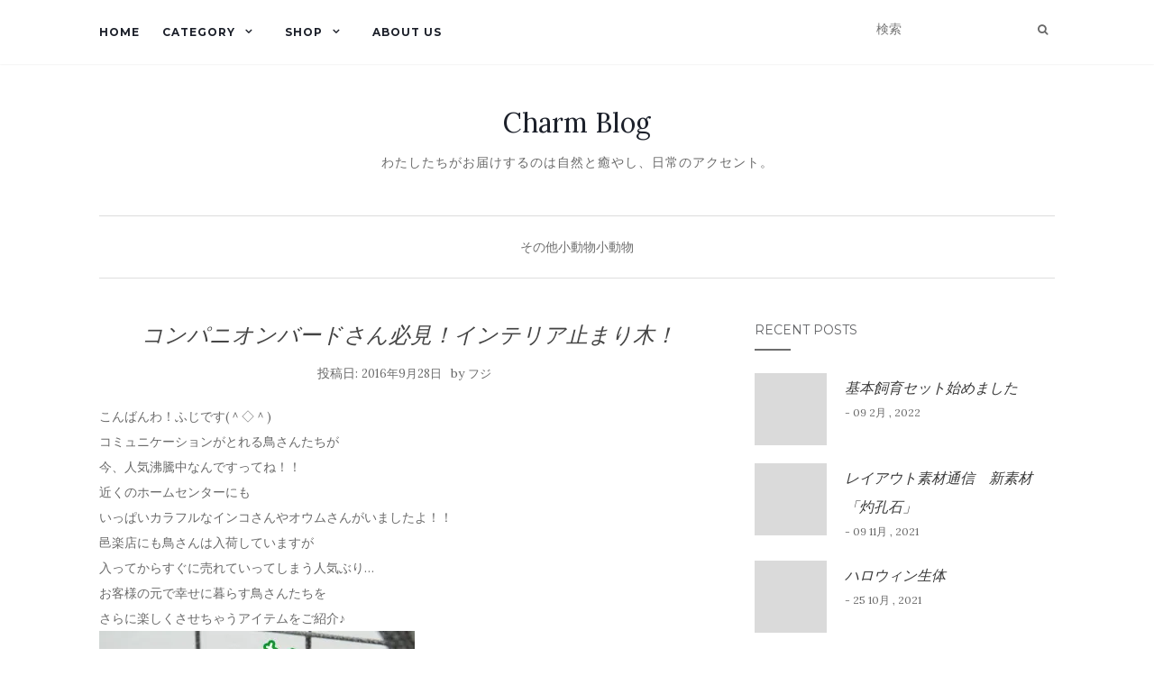

--- FILE ---
content_type: text/html; charset=UTF-8
request_url: https://blog.shopping-charm.jp/smallpet/442334890/
body_size: 14647
content:
<!doctype html> <!--[if !IE]><html class="no-js non-ie" lang="ja"> <![endif]--> <!--[if IE 7 ]><html class="no-js ie7" lang="ja"> <![endif]--> <!--[if IE 8 ]><html class="no-js ie8" lang="ja"> <![endif]--> <!--[if IE 9 ]><html class="no-js ie9" lang="ja"> <![endif]--> <!--[if gt IE 9]><!--><html class="no-js" lang="ja"> <!--<![endif]--><head><meta charset="UTF-8"><meta name="viewport" content="width=device-width, initial-scale=1"><link rel="profile" href="http://gmpg.org/xfn/11"><link rel="pingback" href="https://blog.shopping-charm.jp/xmlrpc.php"><link media="all" href="https://blog.shopping-charm.jp/wp-content/cache/autoptimize/css/autoptimize_d1b23fd0340d569ca8fc8e55608f19e8.css" rel="stylesheet" /><link media="screen" href="https://blog.shopping-charm.jp/wp-content/cache/autoptimize/css/autoptimize_881ff70c1790a936a24c316ae1eb6102.css" rel="stylesheet" /><title>コンパニオンバードさん必見！インテリア止まり木！ &#8211; Charm Blog</title><meta name='robots' content='max-image-preview:large' /><link rel='dns-prefetch' href='//webfonts.sakura.ne.jp' /><link rel='dns-prefetch' href='//secure.gravatar.com' /><link rel='dns-prefetch' href='//fonts.googleapis.com' /><link rel='dns-prefetch' href='//s.w.org' /><link rel='dns-prefetch' href='//v0.wordpress.com' /><link rel='dns-prefetch' href='//i0.wp.com' /><link rel="alternate" type="application/rss+xml" title="Charm Blog &raquo; フィード" href="https://blog.shopping-charm.jp/feed/" /><link rel="alternate" type="application/rss+xml" title="Charm Blog &raquo; コメントフィード" href="https://blog.shopping-charm.jp/comments/feed/" /> <script type="text/javascript">window._wpemojiSettings = {"baseUrl":"https:\/\/s.w.org\/images\/core\/emoji\/13.1.0\/72x72\/","ext":".png","svgUrl":"https:\/\/s.w.org\/images\/core\/emoji\/13.1.0\/svg\/","svgExt":".svg","source":{"concatemoji":"https:\/\/blog.shopping-charm.jp\/wp-includes\/js\/wp-emoji-release.min.js?ver=5.8.12"}};
			!function(e,a,t){var n,r,o,i=a.createElement("canvas"),p=i.getContext&&i.getContext("2d");function s(e,t){var a=String.fromCharCode;p.clearRect(0,0,i.width,i.height),p.fillText(a.apply(this,e),0,0);e=i.toDataURL();return p.clearRect(0,0,i.width,i.height),p.fillText(a.apply(this,t),0,0),e===i.toDataURL()}function c(e){var t=a.createElement("script");t.src=e,t.defer=t.type="text/javascript",a.getElementsByTagName("head")[0].appendChild(t)}for(o=Array("flag","emoji"),t.supports={everything:!0,everythingExceptFlag:!0},r=0;r<o.length;r++)t.supports[o[r]]=function(e){if(!p||!p.fillText)return!1;switch(p.textBaseline="top",p.font="600 32px Arial",e){case"flag":return s([127987,65039,8205,9895,65039],[127987,65039,8203,9895,65039])?!1:!s([55356,56826,55356,56819],[55356,56826,8203,55356,56819])&&!s([55356,57332,56128,56423,56128,56418,56128,56421,56128,56430,56128,56423,56128,56447],[55356,57332,8203,56128,56423,8203,56128,56418,8203,56128,56421,8203,56128,56430,8203,56128,56423,8203,56128,56447]);case"emoji":return!s([10084,65039,8205,55357,56613],[10084,65039,8203,55357,56613])}return!1}(o[r]),t.supports.everything=t.supports.everything&&t.supports[o[r]],"flag"!==o[r]&&(t.supports.everythingExceptFlag=t.supports.everythingExceptFlag&&t.supports[o[r]]);t.supports.everythingExceptFlag=t.supports.everythingExceptFlag&&!t.supports.flag,t.DOMReady=!1,t.readyCallback=function(){t.DOMReady=!0},t.supports.everything||(n=function(){t.readyCallback()},a.addEventListener?(a.addEventListener("DOMContentLoaded",n,!1),e.addEventListener("load",n,!1)):(e.attachEvent("onload",n),a.attachEvent("onreadystatechange",function(){"complete"===a.readyState&&t.readyCallback()})),(n=t.source||{}).concatemoji?c(n.concatemoji):n.wpemoji&&n.twemoji&&(c(n.twemoji),c(n.wpemoji)))}(window,document,window._wpemojiSettings);</script> <link rel='stylesheet' id='pz-linkcard-css'  href='https://blog.shopping-charm.jp/wp-content/cache/autoptimize/css/autoptimize_single_3a1e48151644b522dac6ac5dc4043b15.css?ver=2.4.4.4.4' type='text/css' media='all' /><link rel='stylesheet' id='activello-fonts-css'  href='//fonts.googleapis.com/css?family=Lora%3A400%2C400italic%2C700%2C700italic%7CMontserrat%3A400%2C700%7CMaven+Pro%3A400%2C700&#038;ver=5.8.12' type='text/css' media='all' /> <script type='text/javascript' id='jetpack_related-posts-js-extra'>/* <![CDATA[ */
var related_posts_js_options = {"post_heading":"h4"};
/* ]]> */</script> <script type='text/javascript' src='https://blog.shopping-charm.jp/wp-includes/js/jquery/jquery.min.js?ver=3.6.0' id='jquery-core-js'></script> <script type='text/javascript' src='//webfonts.sakura.ne.jp/js/sakurav3.js?fadein=0&#038;ver=3.1.0' id='typesquare_std-js'></script> <link rel="https://api.w.org/" href="https://blog.shopping-charm.jp/wp-json/" /><link rel="alternate" type="application/json" href="https://blog.shopping-charm.jp/wp-json/wp/v2/posts/50988" /><link rel="EditURI" type="application/rsd+xml" title="RSD" href="https://blog.shopping-charm.jp/xmlrpc.php?rsd" /><link rel="wlwmanifest" type="application/wlwmanifest+xml" href="https://blog.shopping-charm.jp/wp-includes/wlwmanifest.xml" /><meta name="generator" content="WordPress 5.8.12" /><link rel="canonical" href="https://blog.shopping-charm.jp/smallpet/442334890/" /><link rel='shortlink' href='https://wp.me/paaGh9-dgo' /><link rel="alternate" type="application/json+oembed" href="https://blog.shopping-charm.jp/wp-json/oembed/1.0/embed?url=https%3A%2F%2Fblog.shopping-charm.jp%2Fsmallpet%2F442334890%2F" /><link rel="alternate" type="text/xml+oembed" href="https://blog.shopping-charm.jp/wp-json/oembed/1.0/embed?url=https%3A%2F%2Fblog.shopping-charm.jp%2Fsmallpet%2F442334890%2F&#038;format=xml" /> <script>document.documentElement.classList.add(
					'jetpack-lazy-images-js-enabled'
				);</script> <!-- Jetpack Open Graph Tags --><meta property="og:type" content="article" /><meta property="og:title" content="コンパニオンバードさん必見！インテリア止まり木！" /><meta property="og:url" content="https://blog.shopping-charm.jp/smallpet/442334890/" /><meta property="og:description" content="こんばんわ！ふじです(＾◇＾) コミュニケーションがとれる鳥さんたちが 今、人気沸騰中なんですってね！！ 近く&hellip;" /><meta property="article:published_time" content="2016-09-28T12:56:16+00:00" /><meta property="article:modified_time" content="2018-11-02T00:28:51+00:00" /><meta property="og:site_name" content="Charm Blog" /><meta property="og:image" content="https://blog.shopping-charm.jp/wp-content/uploads/old/minimal/IMG_0396-thumbnail2.jpg" /><meta property="og:image:width" content="350" /><meta property="og:image:height" content="350" /><meta property="og:image:alt" content="IMG_0396.jpg" /><meta property="og:locale" content="ja_JP" /> <!-- End Jetpack Open Graph Tags --><meta name="twitter:partner" content="tfwp"><link rel="icon" href="https://i0.wp.com/blog.shopping-charm.jp/wp-content/uploads/2018/07/cropped-logo.jpg?fit=32%2C32&#038;ssl=1" sizes="32x32" /><link rel="icon" href="https://i0.wp.com/blog.shopping-charm.jp/wp-content/uploads/2018/07/cropped-logo.jpg?fit=192%2C192&#038;ssl=1" sizes="192x192" /><link rel="apple-touch-icon" href="https://i0.wp.com/blog.shopping-charm.jp/wp-content/uploads/2018/07/cropped-logo.jpg?fit=180%2C180&#038;ssl=1" /><meta name="msapplication-TileImage" content="https://i0.wp.com/blog.shopping-charm.jp/wp-content/uploads/2018/07/cropped-logo.jpg?fit=270%2C270&#038;ssl=1" /><meta name="twitter:card" content="summary"><meta name="twitter:title" content="コンパニオンバードさん必見！インテリア止まり木！"><meta name="twitter:description" content="こんばんわ！ふじです(＾◇＾) コミュニケーションがとれる鳥さんたちが 今、人気沸騰中なんですってね！！ 近くのホームセンターにも いっぱいカラフルなインコさんやオウムさんがいましたよ！！ 邑楽店にも鳥さんは入荷していま&hellip;"></head><body class="post-template-default single single-post postid-50988 single-format-standard group-blog has-sidebar-right"><div id="page" class="hfeed site"><header id="masthead" class="site-header" role="banner"><nav class="navbar navbar-default" role="navigation"><div class="container"><div class="row"><div class="site-navigation-inner col-sm-12"><div class="navbar-header"> <button type="button" class="btn navbar-toggle" data-toggle="collapse" data-target=".navbar-ex1-collapse"> <span class="sr-only">ナビゲーション切り替え</span> <span class="icon-bar"></span> <span class="icon-bar"></span> <span class="icon-bar"></span> </button></div><div class="collapse navbar-collapse navbar-ex1-collapse"><ul id="menu-main_menu" class="nav navbar-nav"><li id="menu-item-11" class="menu-item menu-item-type-custom menu-item-object-custom menu-item-home menu-item-11"><a title="Home" href="https://blog.shopping-charm.jp">Home</a></li><li id="menu-item-10549" class="menu-item menu-item-type-custom menu-item-object-custom menu-item-has-children menu-item-10549"><a title="Category" href="#">Category </a><span class="activello-dropdown"></span><ul role="menu" class=" dropdown-menu"><li id="menu-item-10565" class="menu-item menu-item-type-taxonomy menu-item-object-category menu-item-has-children menu-item-10565"><a title="犬" href="https://blog.shopping-charm.jp/category/dog/">犬 </a><span class="activello-dropdown"></span><ul role="menu" class=" dropdown-menu"><li id="menu-item-55731" class="menu-item menu-item-type-taxonomy menu-item-object-category menu-item-55731"><a title="ココアとマロンそしてミルク" href="https://blog.shopping-charm.jp/category/dog/cocoa-maron-milk/">ココアとマロンそしてミルク</a></li></ul></li><li id="menu-item-10566" class="menu-item menu-item-type-taxonomy menu-item-object-category menu-item-10566"><a title="猫" href="https://blog.shopping-charm.jp/category/cat/">猫</a></li><li id="menu-item-10550" class="menu-item menu-item-type-taxonomy menu-item-object-category menu-item-has-children menu-item-10550"><a title="アクアリウム" href="https://blog.shopping-charm.jp/category/aquarium/">アクアリウム </a><span class="activello-dropdown"></span><ul role="menu" class=" dropdown-menu"><li id="menu-item-10551" class="menu-item menu-item-type-taxonomy menu-item-object-category menu-item-10551"><a title="水草" href="https://blog.shopping-charm.jp/category/aquarium/waterplants/">水草</a></li><li id="menu-item-10553" class="menu-item menu-item-type-taxonomy menu-item-object-category menu-item-10553"><a title="熱帯魚" href="https://blog.shopping-charm.jp/category/aquarium/tropicalfish/">熱帯魚</a></li><li id="menu-item-49954" class="menu-item menu-item-type-taxonomy menu-item-object-category menu-item-49954"><a title="メダカ" href="https://blog.shopping-charm.jp/category/aquarium/medaka/">メダカ</a></li><li id="menu-item-10552" class="menu-item menu-item-type-taxonomy menu-item-object-category menu-item-10552"><a title="海水" href="https://blog.shopping-charm.jp/category/aquarium/sea/">海水</a></li><li id="menu-item-49956" class="menu-item menu-item-type-taxonomy menu-item-object-category menu-item-49956"><a title="金魚" href="https://blog.shopping-charm.jp/category/aquarium/kingyo/">金魚</a></li><li id="menu-item-49955" class="menu-item menu-item-type-taxonomy menu-item-object-category menu-item-49955"><a title="日淡" href="https://blog.shopping-charm.jp/category/aquarium/nittan/">日淡</a></li><li id="menu-item-22138" class="menu-item menu-item-type-taxonomy menu-item-object-category menu-item-22138"><a title="エビ" href="https://blog.shopping-charm.jp/category/aquarium/shrimp/">エビ</a></li></ul></li><li id="menu-item-10558" class="menu-item menu-item-type-taxonomy menu-item-object-category current-post-ancestor current-menu-parent current-post-parent menu-item-has-children menu-item-10558"><a title="小動物" href="https://blog.shopping-charm.jp/category/smallpet/">小動物 </a><span class="activello-dropdown"></span><ul role="menu" class=" dropdown-menu"><li id="menu-item-10559" class="menu-item menu-item-type-taxonomy menu-item-object-category menu-item-10559"><a title="うさぎ" href="https://blog.shopping-charm.jp/category/smallpet/rabbit/">うさぎ</a></li><li id="menu-item-10561" class="menu-item menu-item-type-taxonomy menu-item-object-category menu-item-10561"><a title="ハムスター" href="https://blog.shopping-charm.jp/category/smallpet/hamster/">ハムスター</a></li><li id="menu-item-55729" class="menu-item menu-item-type-taxonomy menu-item-object-category menu-item-55729"><a title="デグー" href="https://blog.shopping-charm.jp/category/smallpet/degu/">デグー</a></li><li id="menu-item-10562" class="menu-item menu-item-type-taxonomy menu-item-object-category menu-item-10562"><a title="ハリネズミ" href="https://blog.shopping-charm.jp/category/smallpet/hedgehog/">ハリネズミ</a></li><li id="menu-item-49957" class="menu-item menu-item-type-taxonomy menu-item-object-category menu-item-49957"><a title="とり" href="https://blog.shopping-charm.jp/category/smallpet/bird/">とり</a></li><li id="menu-item-10563" class="menu-item menu-item-type-taxonomy menu-item-object-category menu-item-10563"><a title="フェレット" href="https://blog.shopping-charm.jp/category/smallpet/ferret/">フェレット</a></li><li id="menu-item-10564" class="menu-item menu-item-type-taxonomy menu-item-object-category menu-item-10564"><a title="リス" href="https://blog.shopping-charm.jp/category/smallpet/squirrel/">リス</a></li><li id="menu-item-55730" class="menu-item menu-item-type-taxonomy menu-item-object-category menu-item-55730"><a title="モモンガ" href="https://blog.shopping-charm.jp/category/smallpet/momonga/">モモンガ</a></li><li id="menu-item-10560" class="menu-item menu-item-type-taxonomy menu-item-object-category current-post-ancestor current-menu-parent current-post-parent menu-item-10560"><a title="その他小動物" href="https://blog.shopping-charm.jp/category/smallpet/other-smallpet/">その他小動物</a></li></ul></li><li id="menu-item-10557" class="menu-item menu-item-type-taxonomy menu-item-object-category menu-item-10557"><a title="両生類・爬虫類" href="https://blog.shopping-charm.jp/category/reptiles/">両生類・爬虫類</a></li><li id="menu-item-88495" class="menu-item menu-item-type-custom menu-item-object-custom menu-item-88495"><a title="昆虫" href="http://insect.shopping-charm.jp/">昆虫</a></li><li id="menu-item-10554" class="menu-item menu-item-type-taxonomy menu-item-object-category menu-item-has-children menu-item-10554"><a title="ガーデニング" href="https://blog.shopping-charm.jp/category/gardening/">ガーデニング </a><span class="activello-dropdown"></span><ul role="menu" class=" dropdown-menu"><li id="menu-item-22137" class="menu-item menu-item-type-taxonomy menu-item-object-category menu-item-22137"><a title="ビオトープ" href="https://blog.shopping-charm.jp/category/gardening/biotope/">ビオトープ</a></li></ul></li><li id="menu-item-10567" class="menu-item menu-item-type-taxonomy menu-item-object-category menu-item-10567"><a title="館林店" href="https://blog.shopping-charm.jp/category/shop/">館林店</a></li><li id="menu-item-58093" class="menu-item menu-item-type-taxonomy menu-item-object-category menu-item-58093"><a title="インテリア" href="https://blog.shopping-charm.jp/category/interior/">インテリア</a></li><li id="menu-item-10555" class="menu-item menu-item-type-taxonomy menu-item-object-category menu-item-10555"><a title="その他" href="https://blog.shopping-charm.jp/category/other/">その他</a></li></ul></li><li id="menu-item-3617" class="menu-item menu-item-type-custom menu-item-object-custom menu-item-has-children menu-item-3617"><a title="Shop">Shop </a><span class="activello-dropdown"></span><ul role="menu" class=" dropdown-menu"><li id="menu-item-10539" class="menu-item menu-item-type-custom menu-item-object-custom menu-item-10539"><a title="本店" href="https://www.shopping-charm.jp/">本店</a></li><li id="menu-item-10538" class="menu-item menu-item-type-custom menu-item-object-custom menu-item-10538"><a title="館林店" href="https://www.charm.co.jp/shop/">館林店</a></li><li id="menu-item-10541" class="menu-item menu-item-type-custom menu-item-object-custom menu-item-10541"><a title="楽天支店" href="https://www.rakuten.ne.jp/gold/chanet/">楽天支店</a></li><li id="menu-item-10542" class="menu-item menu-item-type-custom menu-item-object-custom menu-item-10542"><a title="Yahoo!支店" href="https://shopping.geocities.jp/chanet/">Yahoo!支店</a></li><li id="menu-item-10543" class="menu-item menu-item-type-custom menu-item-object-custom menu-item-10543"><a title="ポンパレモール支店" href="https://store.ponparemall.com/pro/charm/">ポンパレモール支店</a></li><li id="menu-item-10545" class="menu-item menu-item-type-custom menu-item-object-custom menu-item-10545"><a title="Wowma!支店" href="https://plus.wowma.jp/user/38644463/plus/">Wowma!支店</a></li><li id="menu-item-10544" class="menu-item menu-item-type-custom menu-item-object-custom menu-item-10544"><a title="アマゾン支店" href="https://www.amazon.co.jp/s?marketplaceID=A1VC38T7YXB528&#038;redirect=true&#038;me=A1ARN9HHQGAM9Z&#038;merchant=A1ARN9HHQGAM9Z">アマゾン支店</a></li></ul></li><li id="menu-item-89514" class="menu-item menu-item-type-custom menu-item-object-custom menu-item-89514"><a title="About Us" href="https://www.shopping-charm.jp/info/company">About Us</a></li></ul></div><div class="nav-search"><form action="https://blog.shopping-charm.jp/" method="get"><input type="text" name="s" value="" placeholder="検索"><button type="submit" class="header-search-icon" name="submit" id="searchsubmit" value="検索"><i class="fa fa-search"></i></button></form></div></div></div></div></nav><!-- .site-navigation --><div class="container"><div id="logo"> <span class="site-name"> <a class="navbar-brand" href="https://blog.shopping-charm.jp/" title="Charm Blog" rel="home">Charm Blog</a> </span><!-- end of .site-name --><div class="tagline">わたしたちがお届けするのは自然と癒やし、日常のアクセント。</div></div><!-- end of #logo --><div id="line"></div></div></header><!-- #masthead --><div id="content" class="site-content"><div class="top-section"></div><div class="container main-content-area"><div class="cat-title"><ul class="post-categories"><li><a href="https://blog.shopping-charm.jp/category/smallpet/other-smallpet/" rel="category tag">その他小動物</a></li><li><a href="https://blog.shopping-charm.jp/category/smallpet/" rel="category tag">小動物</a></li></ul></div><div class="row"><div class="main-content-inner col-sm-12 col-md-8 side-right"><div id="primary" class="content-area"><main id="main" class="site-main" role="main"><article id="post-50988" class="post-50988 post type-post status-publish format-standard hentry category-other-smallpet category-smallpet"><div class="blog-item-wrap"><div class="post-inner-content"><header class="entry-header page-header"><h1 class="entry-title">コンパニオンバードさん必見！インテリア止まり木！</h1><div class="entry-meta"> <span class="posted-on">投稿日: <a href="https://blog.shopping-charm.jp/smallpet/442334890/" rel="bookmark"><time class="entry-date published" datetime="2016-09-28T21:56:16+09:00">2016年9月28日</time><time class="updated" datetime="2018-11-02T09:28:51+09:00">2018年11月2日</time></a></span>by <span class="author vcard"><a class="url fn n" href="https://blog.shopping-charm.jp/author/delete40/">フジ</a></span></div><!-- .entry-meta --></header><!-- .entry-header --> <a href="https://blog.shopping-charm.jp/smallpet/442334890/" title="コンパニオンバードさん必見！インテリア止まり木！" > </a><div class="entry-content"><p>こんばんわ！ふじです(＾◇＾)<br /> コミュニケーションがとれる鳥さんたちが<br /> 今、人気沸騰中なんですってね！！<br /> 近くのホームセンターにも<br /> いっぱいカラフルなインコさんやオウムさんがいましたよ！！<br /> 邑楽店にも鳥さんは入荷していますが<br /> 入ってからすぐに売れていってしまう人気ぶり&#8230;<br /> お客様の元で幸せに暮らす鳥さんたちを<br /> さらに楽しくさせちゃうアイテムをご紹介♪<br /> <a href="https://i0.wp.com/blog.shopping-charm.jp/wp-content/uploads/old/minimal/IMG_0396.jpg?ssl=1" target="_blank"><img loading="lazy" border="0" alt="IMG_0396.jpg" src="https://i0.wp.com/blog.shopping-charm.jp/wp-content/uploads/old/minimal/IMG_0396-thumbnail2.jpg?resize=350%2C350&#038;ssl=1" width="350" height="350"  data-recalc-dims="1"></a><br /> それがこちら♪<br /> <a href="http://www.shopping-charm.jp/SearchItems.aspx?join=1&#038;keyword=%u5927%u304D%u306A%u6B62%u307E%u308A%u6728&#038;catalog=" target="_blank"><img loading="lazy" border="0" alt="376579-1.jpg" src="https://i0.wp.com/blog.shopping-charm.jp/wp-content/uploads/old/minimal/376579-1-thumbnail2.jpg?resize=350%2C350&#038;ssl=1" width="350" height="350"  data-recalc-dims="1"></a><br /> <a href="http://www.shopping-charm.jp/SearchItems.aspx?join=1&#038;keyword=%u5927%u304D%u306A%u6B62%u307E%u308A%u6728&#038;catalog=" target="_blank"><img loading="lazy" border="0" alt="376582-1.jpg" src="https://i0.wp.com/blog.shopping-charm.jp/wp-content/uploads/old/minimal/376582-1-thumbnail2.jpg?resize=350%2C350&#038;ssl=1" width="350" height="350"  data-recalc-dims="1"></a><br /> <a href="http://www.shopping-charm.jp/SearchItems.aspx?join=1&#038;keyword=%u5927%u304D%u306A%u6B62%u307E%u308A%u6728&#038;catalog=" target="_blank"><img loading="lazy" border="0" alt="376573-1.jpg" src="https://i0.wp.com/blog.shopping-charm.jp/wp-content/uploads/old/minimal/376573-1-thumbnail2.jpg?resize=350%2C350&#038;ssl=1" width="350" height="350"  data-recalc-dims="1"></a><br /> お部屋のインテリアにもぴったりな<br /> 大きな止まり木( ﾟДﾟ)！<br /> 一点ものなので<br /> 同じものは２度とない！<br /> 気に入った形があれば即買いするのが吉！！！<br /> <a href="http://www.shopping-charm.jp/SearchItems.aspx?join=1&#038;keyword=%u5927%u304D%u306A%u6B62%u307E%u308A%u6728&#038;catalog=" target="_blank"><img loading="lazy" border="0" alt="376579-2.jpg" src="https://i0.wp.com/blog.shopping-charm.jp/wp-content/uploads/old/minimal/376579-2-thumbnail2.jpg?resize=350%2C350&#038;ssl=1" width="350" height="350"  data-recalc-dims="1"></a><br /> 入荷すると即完売してしまうくらい<br /> 今人気の商品です！！<br /> 今後もたくさんリリースしていきますのでこうご期待！！<br /> それでは(^^)/</p><div id="ts-fab-below" class="ts-fab-wrapper"><span class="screen-reader-text">The following two tabs change content below.</span><ul class="ts-fab-list"><li class="ts-fab-bio-link"><a href="#ts-fab-bio-below">この記事を書いた人</a></li><li class="ts-fab-latest-posts-link"><a href="#ts-fab-latest-posts-below">最新の記事</a></li></ul><div class="ts-fab-tabs"><div class="ts-fab-tab" id="ts-fab-bio-below"><div class="ts-fab-avatar"><img alt src="https://secure.gravatar.com/avatar/5c79c2632f5df7cc1f88b153069e916c?s=80&#038;d=mm&#038;r=g" class="avatar avatar-80 photo jetpack-lazy-image" height="80" width="80" loading="lazy" data-lazy-srcset="https://secure.gravatar.com/avatar/5c79c2632f5df7cc1f88b153069e916c?s=160&#038;d=mm&#038;r=g 2x" data-lazy-src="https://secure.gravatar.com/avatar/5c79c2632f5df7cc1f88b153069e916c?s=80&amp;is-pending-load=1#038;d=mm&#038;r=g" srcset="[data-uri]"><noscript><img alt='' src='https://secure.gravatar.com/avatar/5c79c2632f5df7cc1f88b153069e916c?s=80&#038;d=mm&#038;r=g' srcset='https://secure.gravatar.com/avatar/5c79c2632f5df7cc1f88b153069e916c?s=160&#038;d=mm&#038;r=g 2x' class='avatar avatar-80 photo' height='80' width='80' loading='lazy'/></noscript><div class="ts-fab-social-links"></div></div><div class="ts-fab-text"><div class="ts-fab-header"><h4>フジ</h4></div><!-- /.ts-fab-header --><div class="ts-fab-content"></div></div></div><div class="ts-fab-tab" id="ts-fab-latest-posts-below"><div class="ts-fab-avatar"><img alt src="https://secure.gravatar.com/avatar/5c79c2632f5df7cc1f88b153069e916c?s=80&#038;d=mm&#038;r=g" class="avatar avatar-80 photo jetpack-lazy-image" height="80" width="80" loading="lazy" data-lazy-srcset="https://secure.gravatar.com/avatar/5c79c2632f5df7cc1f88b153069e916c?s=160&#038;d=mm&#038;r=g 2x" data-lazy-src="https://secure.gravatar.com/avatar/5c79c2632f5df7cc1f88b153069e916c?s=80&amp;is-pending-load=1#038;d=mm&#038;r=g" srcset="[data-uri]"><noscript><img alt='' src='https://secure.gravatar.com/avatar/5c79c2632f5df7cc1f88b153069e916c?s=80&#038;d=mm&#038;r=g' srcset='https://secure.gravatar.com/avatar/5c79c2632f5df7cc1f88b153069e916c?s=160&#038;d=mm&#038;r=g 2x' class='avatar avatar-80 photo' height='80' width='80' loading='lazy'/></noscript><div class="ts-fab-social-links"></div></div><div class="ts-fab-text"><div class="ts-fab-header"><h4>最新記事 by フジ <span class="latest-see-all">(<a href="https://blog.shopping-charm.jp/author/delete40/" rel="nofollow">全て見る</a>)</span></h4></div><ul class="ts-fab-latest"><li> <a href="https://blog.shopping-charm.jp/smallpet/446797668/">おいしいクッキーはいかが？</a><span> - 2017年2月8日</span></li><li> <a href="https://blog.shopping-charm.jp/smallpet/445445304/">新春福袋！お買い得セール開催！！</a><span> - 2017年1月1日</span></li><li> <a href="https://blog.shopping-charm.jp/smallpet/444596867/">ぬくぬくあったか♪</a><span> - 2016年12月4日</span></li><li> <a href="https://blog.shopping-charm.jp/smallpet/444297090/">みなさん！注目！新しいフード発売！！</a><span> - 2016年11月24日</span></li><li> <a href="https://blog.shopping-charm.jp/smallpet/444168868/">ビタミン足りてる？</a><span> - 2016年11月20日</span></li></ul></div></div></div></div><div class="sharedaddy sd-sharing-enabled"><div class="robots-nocontent sd-block sd-social sd-social-icon sd-sharing"><h3 class="sd-title">共有:</h3><div class="sd-content"><ul><li class="share-twitter"><a rel="nofollow noopener noreferrer" data-shared="sharing-twitter-50988" class="share-twitter sd-button share-icon no-text" href="https://blog.shopping-charm.jp/smallpet/442334890/?share=twitter" target="_blank" title="クリックして Twitter で共有"><span></span><span class="sharing-screen-reader-text">クリックして Twitter で共有 (新しいウィンドウで開きます)</span></a></li><li class="share-facebook"><a rel="nofollow noopener noreferrer" data-shared="sharing-facebook-50988" class="share-facebook sd-button share-icon no-text" href="https://blog.shopping-charm.jp/smallpet/442334890/?share=facebook" target="_blank" title="Facebook で共有するにはクリックしてください"><span></span><span class="sharing-screen-reader-text">Facebook で共有するにはクリックしてください (新しいウィンドウで開きます)</span></a></li><li class="share-end"></li></ul></div></div></div><div id='jp-relatedposts' class='jp-relatedposts' ><h3 class="jp-relatedposts-headline"><em>関連</em></h3></div></div><!-- .entry-content --><div class="entry-footer"></div><!-- .entry-footer --></div></div></article><!-- #post-## --><nav class="navigation post-navigation" role="navigation"><h1 class="screen-reader-text">投稿ナビゲーション</h1><div class="nav-links"><div class="nav-previous"><a href="https://blog.shopping-charm.jp/aquarium/442333097/" rel="prev"><i class="fa fa-chevron-left"></i> ジャイバリズム</a></div><div class="nav-next"><a href="https://blog.shopping-charm.jp/dog/442124236/" rel="next">新しいクッションでも買おうかな～ <i class="fa fa-chevron-right"></i></a></div></div><!-- .nav-links --></nav><!-- .navigation --></main><!-- #main --></div><!-- #primary --></div><div id="secondary" class="widget-area col-sm-12 col-md-4" role="complementary"><div class="inner"><aside id="activello_recent_posts-2" class="widget activello-recent-posts"><h3 class="widget-title">Recent Posts</h3> <!-- recent posts --><div class="recent-posts-wrapper"> <!-- post --><div class="post"> <!-- image --><div class="post-image "> <a href="https://blog.shopping-charm.jp/other/%e5%9f%ba%e6%9c%ac%e9%a3%bc%e8%82%b2%e3%82%bb%e3%83%83%e3%83%88%e5%a7%8b%e3%82%81%e3%81%be%e3%81%97%e3%81%9f/"><img width="150" height="150" src="https://i0.wp.com/blog.shopping-charm.jp/wp-content/uploads/2022/02/661170925b9cf6e032735093532ba0da-scaled.jpg?resize=150%2C150&amp;ssl=1" class="attachment-thumbnail size-thumbnail wp-post-image jetpack-lazy-image" alt="" loading="lazy" data-attachment-id="89740" data-permalink="https://blog.shopping-charm.jp/other/%e5%9f%ba%e6%9c%ac%e9%a3%bc%e8%82%b2%e3%82%bb%e3%83%83%e3%83%88%e5%a7%8b%e3%82%81%e3%81%be%e3%81%97%e3%81%9f/attachment/ios-%e3%81%ae%e7%94%bb%e5%83%8f-9/" data-orig-file="https://i0.wp.com/blog.shopping-charm.jp/wp-content/uploads/2022/02/661170925b9cf6e032735093532ba0da-scaled.jpg?fit=1920%2C2560&amp;ssl=1" data-orig-size="1920,2560" data-comments-opened="1" data-image-meta="{&quot;aperture&quot;:&quot;0&quot;,&quot;credit&quot;:&quot;&quot;,&quot;camera&quot;:&quot;&quot;,&quot;caption&quot;:&quot;&quot;,&quot;created_timestamp&quot;:&quot;0&quot;,&quot;copyright&quot;:&quot;&quot;,&quot;focal_length&quot;:&quot;0&quot;,&quot;iso&quot;:&quot;0&quot;,&quot;shutter_speed&quot;:&quot;0&quot;,&quot;title&quot;:&quot;&quot;,&quot;orientation&quot;:&quot;0&quot;}" data-image-title="iOS の画像 (9)" data-image-description="" data-image-caption="" data-medium-file="https://i0.wp.com/blog.shopping-charm.jp/wp-content/uploads/2022/02/661170925b9cf6e032735093532ba0da-scaled.jpg?fit=225%2C300&amp;ssl=1" data-large-file="https://i0.wp.com/blog.shopping-charm.jp/wp-content/uploads/2022/02/661170925b9cf6e032735093532ba0da-scaled.jpg?fit=697%2C929&amp;ssl=1" data-lazy-srcset="https://i0.wp.com/blog.shopping-charm.jp/wp-content/uploads/2022/02/661170925b9cf6e032735093532ba0da-scaled.jpg?resize=150%2C150&amp;ssl=1 150w, https://i0.wp.com/blog.shopping-charm.jp/wp-content/uploads/2022/02/661170925b9cf6e032735093532ba0da-scaled.jpg?zoom=2&amp;resize=150%2C150&amp;ssl=1 300w, https://i0.wp.com/blog.shopping-charm.jp/wp-content/uploads/2022/02/661170925b9cf6e032735093532ba0da-scaled.jpg?zoom=3&amp;resize=150%2C150&amp;ssl=1 450w" data-lazy-sizes="(max-width: 150px) 100vw, 150px" data-lazy-src="https://i0.wp.com/blog.shopping-charm.jp/wp-content/uploads/2022/02/661170925b9cf6e032735093532ba0da-scaled.jpg?resize=150%2C150&amp;ssl=1&amp;is-pending-load=1" srcset="[data-uri]" /></a></div> <!-- end post image --> <!-- content --><div class="post-content"> <a href="https://blog.shopping-charm.jp/other/%e5%9f%ba%e6%9c%ac%e9%a3%bc%e8%82%b2%e3%82%bb%e3%83%83%e3%83%88%e5%a7%8b%e3%82%81%e3%81%be%e3%81%97%e3%81%9f/">基本飼育セット始めました</a> <span class="date">- 09 2月 , 2022</span></div><!-- end content --></div><!-- end post --> <!-- post --><div class="post"> <!-- image --><div class="post-image "> <a href="https://blog.shopping-charm.jp/aquarium/%e3%83%ac%e3%82%a4%e3%82%a2%e3%82%a6%e3%83%88%e7%b4%a0%e6%9d%90%e9%80%9a%e4%bf%a1%e3%80%80%e6%96%b0%e7%b4%a0%e6%9d%90%e3%80%8c%e7%81%bc%e5%ad%94%e7%9f%b3%e3%80%8d/"><img width="150" height="150" src="https://i0.wp.com/blog.shopping-charm.jp/wp-content/uploads/2021/11/32f47656954a1e1927e83ead57ed418f.jpg?resize=150%2C150&amp;ssl=1" class="attachment-thumbnail size-thumbnail wp-post-image jetpack-lazy-image" alt="" loading="lazy" data-attachment-id="89697" data-permalink="https://blog.shopping-charm.jp/aquarium/%e3%83%ac%e3%82%a4%e3%82%a2%e3%82%a6%e3%83%88%e7%b4%a0%e6%9d%90%e9%80%9a%e4%bf%a1%e3%80%80%e6%96%b0%e7%b4%a0%e6%9d%90%e3%80%8c%e7%81%bc%e5%ad%94%e7%9f%b3%e3%80%8d/attachment/32f47656954a1e1927e83ead57ed418f/" data-orig-file="https://i0.wp.com/blog.shopping-charm.jp/wp-content/uploads/2021/11/32f47656954a1e1927e83ead57ed418f.jpg?fit=1000%2C1000&amp;ssl=1" data-orig-size="1000,1000" data-comments-opened="1" data-image-meta="{&quot;aperture&quot;:&quot;0&quot;,&quot;credit&quot;:&quot;&quot;,&quot;camera&quot;:&quot;&quot;,&quot;caption&quot;:&quot;&quot;,&quot;created_timestamp&quot;:&quot;0&quot;,&quot;copyright&quot;:&quot;&quot;,&quot;focal_length&quot;:&quot;0&quot;,&quot;iso&quot;:&quot;0&quot;,&quot;shutter_speed&quot;:&quot;0&quot;,&quot;title&quot;:&quot;&quot;,&quot;orientation&quot;:&quot;0&quot;}" data-image-title="32f47656954a1e1927e83ead57ed418f" data-image-description="" data-image-caption="" data-medium-file="https://i0.wp.com/blog.shopping-charm.jp/wp-content/uploads/2021/11/32f47656954a1e1927e83ead57ed418f.jpg?fit=300%2C300&amp;ssl=1" data-large-file="https://i0.wp.com/blog.shopping-charm.jp/wp-content/uploads/2021/11/32f47656954a1e1927e83ead57ed418f.jpg?fit=697%2C697&amp;ssl=1" data-lazy-srcset="https://i0.wp.com/blog.shopping-charm.jp/wp-content/uploads/2021/11/32f47656954a1e1927e83ead57ed418f.jpg?w=1000&amp;ssl=1 1000w, https://i0.wp.com/blog.shopping-charm.jp/wp-content/uploads/2021/11/32f47656954a1e1927e83ead57ed418f.jpg?resize=300%2C300&amp;ssl=1 300w, https://i0.wp.com/blog.shopping-charm.jp/wp-content/uploads/2021/11/32f47656954a1e1927e83ead57ed418f.jpg?resize=150%2C150&amp;ssl=1 150w, https://i0.wp.com/blog.shopping-charm.jp/wp-content/uploads/2021/11/32f47656954a1e1927e83ead57ed418f.jpg?resize=768%2C768&amp;ssl=1 768w" data-lazy-sizes="(max-width: 150px) 100vw, 150px" data-lazy-src="https://i0.wp.com/blog.shopping-charm.jp/wp-content/uploads/2021/11/32f47656954a1e1927e83ead57ed418f.jpg?resize=150%2C150&amp;ssl=1&amp;is-pending-load=1" srcset="[data-uri]" /></a></div> <!-- end post image --> <!-- content --><div class="post-content"> <a href="https://blog.shopping-charm.jp/aquarium/%e3%83%ac%e3%82%a4%e3%82%a2%e3%82%a6%e3%83%88%e7%b4%a0%e6%9d%90%e9%80%9a%e4%bf%a1%e3%80%80%e6%96%b0%e7%b4%a0%e6%9d%90%e3%80%8c%e7%81%bc%e5%ad%94%e7%9f%b3%e3%80%8d/">レイアウト素材通信　新素材「灼孔石」</a> <span class="date">- 09 11月 , 2021</span></div><!-- end content --></div><!-- end post --> <!-- post --><div class="post"> <!-- image --><div class="post-image "> <a href="https://blog.shopping-charm.jp/other/%e3%83%8f%e3%83%ad%e3%82%a6%e3%82%a3%e3%83%b3%e7%94%9f%e4%bd%93/"><img width="150" height="150" src="https://i0.wp.com/blog.shopping-charm.jp/wp-content/uploads/2021/10/41a3f30d7eb7c75e7c5a1d2988a8f500-scaled.jpg?resize=150%2C150&amp;ssl=1" class="attachment-thumbnail size-thumbnail wp-post-image jetpack-lazy-image" alt="" loading="lazy" data-attachment-id="89675" data-permalink="https://blog.shopping-charm.jp/other/%e3%83%8f%e3%83%ad%e3%82%a6%e3%82%a3%e3%83%b3%e7%94%9f%e4%bd%93/attachment/%e3%83%91%e3%83%b3%e3%83%97%e3%82%ad%e3%83%b3%e3%80%80%e3%82%aa%e3%82%bf%e3%83%9e%e6%ad%a3%e9%9d%a2/" data-orig-file="https://i0.wp.com/blog.shopping-charm.jp/wp-content/uploads/2021/10/41a3f30d7eb7c75e7c5a1d2988a8f500-scaled.jpg?fit=2560%2C1920&amp;ssl=1" data-orig-size="2560,1920" data-comments-opened="1" data-image-meta="{&quot;aperture&quot;:&quot;0&quot;,&quot;credit&quot;:&quot;&quot;,&quot;camera&quot;:&quot;&quot;,&quot;caption&quot;:&quot;&quot;,&quot;created_timestamp&quot;:&quot;0&quot;,&quot;copyright&quot;:&quot;&quot;,&quot;focal_length&quot;:&quot;0&quot;,&quot;iso&quot;:&quot;0&quot;,&quot;shutter_speed&quot;:&quot;0&quot;,&quot;title&quot;:&quot;&quot;,&quot;orientation&quot;:&quot;0&quot;}" data-image-title="パンプキン　オタマ正面" data-image-description="" data-image-caption="" data-medium-file="https://i0.wp.com/blog.shopping-charm.jp/wp-content/uploads/2021/10/41a3f30d7eb7c75e7c5a1d2988a8f500-scaled.jpg?fit=300%2C225&amp;ssl=1" data-large-file="https://i0.wp.com/blog.shopping-charm.jp/wp-content/uploads/2021/10/41a3f30d7eb7c75e7c5a1d2988a8f500-scaled.jpg?fit=697%2C523&amp;ssl=1" data-lazy-srcset="https://i0.wp.com/blog.shopping-charm.jp/wp-content/uploads/2021/10/41a3f30d7eb7c75e7c5a1d2988a8f500-scaled.jpg?resize=150%2C150&amp;ssl=1 150w, https://i0.wp.com/blog.shopping-charm.jp/wp-content/uploads/2021/10/41a3f30d7eb7c75e7c5a1d2988a8f500-scaled.jpg?zoom=2&amp;resize=150%2C150&amp;ssl=1 300w, https://i0.wp.com/blog.shopping-charm.jp/wp-content/uploads/2021/10/41a3f30d7eb7c75e7c5a1d2988a8f500-scaled.jpg?zoom=3&amp;resize=150%2C150&amp;ssl=1 450w" data-lazy-sizes="(max-width: 150px) 100vw, 150px" data-lazy-src="https://i0.wp.com/blog.shopping-charm.jp/wp-content/uploads/2021/10/41a3f30d7eb7c75e7c5a1d2988a8f500-scaled.jpg?resize=150%2C150&amp;ssl=1&amp;is-pending-load=1" srcset="[data-uri]" /></a></div> <!-- end post image --> <!-- content --><div class="post-content"> <a href="https://blog.shopping-charm.jp/other/%e3%83%8f%e3%83%ad%e3%82%a6%e3%82%a3%e3%83%b3%e7%94%9f%e4%bd%93/">ハロウィン生体</a> <span class="date">- 25 10月 , 2021</span></div><!-- end content --></div><!-- end post --></div> <!-- end posts wrapper --></aside><aside id="activello-cats-1" class="widget activello-cats"><h3 class="widget-title">Categories</h3><div class="cats-widget"><ul><li class="cat-item cat-item-14"><a href="https://blog.shopping-charm.jp/category/aquarium/">アクアリウム</a> <span>4,816</span></li><li class="cat-item cat-item-21"><a href="https://blog.shopping-charm.jp/category/gardening/">ガーデニング</a> <span>1,559</span></li><li class="cat-item cat-item-3"><a href="https://blog.shopping-charm.jp/category/dog/">犬</a> <span>1,507</span></li><li class="cat-item cat-item-182"><a href="https://blog.shopping-charm.jp/category/shop/">館林店</a> <span>1,505</span></li></ul></div><!-- end widget content --></aside><aside id="search-7" class="widget widget_search"><h3 class="widget-title">Search</h3><form role="search" method="get" class="form-search" action="https://blog.shopping-charm.jp/"><div class="input-group"> <label class="screen-reader-text" for="s">検索対象:</label> <input type="text" class="form-control search-query" placeholder="検索…" value="" name="s" title="検索:" /> <span class="input-group-btn"> <button type="submit" class="btn btn-default" name="submit" id="searchsubmit" value="検索">検索</button> </span></div></form></aside><aside id="recent-comments-4" class="widget widget_recent_comments"><h3 class="widget-title">Comment</h3><ul id="recentcomments"><li class="recentcomments"><a href="https://blog.shopping-charm.jp/aquarium/%e5%b0%8f%e3%81%95%e3%81%84%e3%83%8f%e3%82%bc%e3%81%a9%e3%81%86%e3%81%a7%e3%81%97%e3%82%87%e3%81%86/#comment-2697">小さいハゼどうでしょう</a> に <span class="comment-author-link">匿名</span> より</li></ul></aside><aside id="nav_menu-2" class="widget widget_nav_menu"><h3 class="widget-title">Social</h3><div class="menu-social-menu-container"><ul id="menu-social-menu" class="menu"><li id="menu-item-8449" class="menu-item menu-item-type-custom menu-item-object-custom menu-item-8449"><a href="https://www.instagram.com/shop_charm_kousiki/">Instagram</a></li><li id="menu-item-8450" class="menu-item menu-item-type-custom menu-item-object-custom menu-item-8450"><a href="https://twitter.com/shopcharm">Twitter</a></li><li id="menu-item-8453" class="menu-item menu-item-type-custom menu-item-object-custom menu-item-8453"><a href="https://www.youtube.com/user/chanet02">YouTube</a></li></ul></div></aside><aside id="tag_cloud-5" class="widget widget_tag_cloud"><h3 class="widget-title">Tag Cloud</h3><div class="tagcloud"><a href="https://blog.shopping-charm.jp/tag/gex/" class="tag-cloud-link tag-link-401 tag-link-position-1" style="font-size: 8pt;" aria-label="GEX (2個の項目)">GEX</a> <a href="https://blog.shopping-charm.jp/tag/led/" class="tag-cloud-link tag-link-458 tag-link-position-2" style="font-size: 8pt;" aria-label="LED (2個の項目)">LED</a> <a href="https://blog.shopping-charm.jp/tag/now-fresh/" class="tag-cloud-link tag-link-315 tag-link-position-3" style="font-size: 9.8666666666667pt;" aria-label="now fresh (3個の項目)">now fresh</a> <a href="https://blog.shopping-charm.jp/tag/%e3%81%8a%e3%82%84%e3%81%a4/" class="tag-cloud-link tag-link-282 tag-link-position-4" style="font-size: 13.755555555556pt;" aria-label="おやつ (6個の項目)">おやつ</a> <a href="https://blog.shopping-charm.jp/tag/%e3%81%ad%e3%81%93/" class="tag-cloud-link tag-link-270 tag-link-position-5" style="font-size: 21.688888888889pt;" aria-label="ねこ (22個の項目)">ねこ</a> <a href="https://blog.shopping-charm.jp/tag/%e3%82%a2%e3%82%a6%e3%83%88%e3%83%ac%e3%83%83%e3%83%88/" class="tag-cloud-link tag-link-411 tag-link-position-6" style="font-size: 8pt;" aria-label="アウトレット (2個の項目)">アウトレット</a> <a href="https://blog.shopping-charm.jp/tag/%e3%82%a2%e3%82%af%e3%82%a2%e3%83%aa%e3%82%a6%e3%83%a0/" class="tag-cloud-link tag-link-400 tag-link-position-7" style="font-size: 20.444444444444pt;" aria-label="アクアリウム (18個の項目)">アクアリウム</a> <a href="https://blog.shopping-charm.jp/tag/%e3%82%a2%e3%82%af%e3%82%a2%e7%94%a8%e5%93%81/" class="tag-cloud-link tag-link-399 tag-link-position-8" style="font-size: 17.8pt;" aria-label="アクア用品 (12個の項目)">アクア用品</a> <a href="https://blog.shopping-charm.jp/tag/%e3%82%a6%e3%82%a7%e3%83%83%e3%83%88%e3%83%95%e3%83%bc%e3%83%89/" class="tag-cloud-link tag-link-318 tag-link-position-9" style="font-size: 8pt;" aria-label="ウェットフード (2個の項目)">ウェットフード</a> <a href="https://blog.shopping-charm.jp/tag/%e3%82%a6%e3%82%a8%e3%83%83%e3%83%88%e3%83%95%e3%83%bc%e3%83%89/" class="tag-cloud-link tag-link-319 tag-link-position-10" style="font-size: 8pt;" aria-label="ウエットフード (2個の項目)">ウエットフード</a> <a href="https://blog.shopping-charm.jp/tag/%e3%82%ab%e3%82%a8%e3%83%ab/" class="tag-cloud-link tag-link-573 tag-link-position-11" style="font-size: 8pt;" aria-label="カエル (2個の項目)">カエル</a> <a href="https://blog.shopping-charm.jp/tag/%e3%82%ab%e3%83%af%e3%82%a4%e3%82%a4/" class="tag-cloud-link tag-link-444 tag-link-position-12" style="font-size: 8pt;" aria-label="カワイイ (2個の項目)">カワイイ</a> <a href="https://blog.shopping-charm.jp/tag/%e3%82%ac%e3%82%b5%e3%82%ac%e3%82%b5/" class="tag-cloud-link tag-link-410 tag-link-position-13" style="font-size: 8pt;" aria-label="ガサガサ (2個の項目)">ガサガサ</a> <a href="https://blog.shopping-charm.jp/tag/%e3%82%ad%e3%83%a3%e3%83%83%e3%83%88%e3%83%95%e3%83%bc%e3%83%89/" class="tag-cloud-link tag-link-285 tag-link-position-14" style="font-size: 11.422222222222pt;" aria-label="キャットフード (4個の項目)">キャットフード</a> <a href="https://blog.shopping-charm.jp/tag/%e3%82%b2%e3%83%bc%e3%83%88/" class="tag-cloud-link tag-link-297 tag-link-position-15" style="font-size: 8pt;" aria-label="ゲート (2個の項目)">ゲート</a> <a href="https://blog.shopping-charm.jp/tag/%e3%82%b3%e3%83%88%e3%83%96%e3%82%ad/" class="tag-cloud-link tag-link-415 tag-link-position-16" style="font-size: 8pt;" aria-label="コトブキ (2個の項目)">コトブキ</a> <a href="https://blog.shopping-charm.jp/tag/%e3%83%86%e3%83%88%e3%83%a9%e3%83%91%e3%83%83%e3%82%af/" class="tag-cloud-link tag-link-317 tag-link-position-17" style="font-size: 8pt;" aria-label="テトラパック (2個の項目)">テトラパック</a> <a href="https://blog.shopping-charm.jp/tag/%e3%83%89%e3%82%b8%e3%83%a7%e3%82%a6/" class="tag-cloud-link tag-link-525 tag-link-position-18" style="font-size: 8pt;" aria-label="ドジョウ (2個の項目)">ドジョウ</a> <a href="https://blog.shopping-charm.jp/tag/%e3%83%8c%e3%83%9e%e3%83%81%e3%83%81%e3%83%96/" class="tag-cloud-link tag-link-565 tag-link-position-19" style="font-size: 8pt;" aria-label="ヌマチチブ (2個の項目)">ヌマチチブ</a> <a href="https://blog.shopping-charm.jp/tag/%e3%83%8d%e3%82%b3/" class="tag-cloud-link tag-link-273 tag-link-position-20" style="font-size: 21.377777777778pt;" aria-label="ネコ (21個の項目)">ネコ</a> <a href="https://blog.shopping-charm.jp/tag/%e3%83%92%e3%83%a7%e3%82%a6%e3%83%a2%e3%83%b3%e3%83%88%e3%82%ab%e3%82%b2%e3%83%a2%e3%83%89%e3%82%ad/" class="tag-cloud-link tag-link-179 tag-link-position-21" style="font-size: 9.8666666666667pt;" aria-label="ヒョウモントカゲモドキ (3個の項目)">ヒョウモントカゲモドキ</a> <a href="https://blog.shopping-charm.jp/tag/%e3%83%95%e3%82%a7%e3%83%b3%e3%82%b9/" class="tag-cloud-link tag-link-295 tag-link-position-22" style="font-size: 8pt;" aria-label="フェンス (2個の項目)">フェンス</a> <a href="https://blog.shopping-charm.jp/tag/%e3%83%95%e3%83%bc%e3%83%89/" class="tag-cloud-link tag-link-286 tag-link-position-23" style="font-size: 14.533333333333pt;" aria-label="フード (7個の項目)">フード</a> <a href="https://blog.shopping-charm.jp/tag/%e3%83%9b%e3%83%bc%e3%83%a0%e3%83%99%e3%83%bc%e3%82%ab%e3%83%aa%e3%83%bc/" class="tag-cloud-link tag-link-253 tag-link-position-24" style="font-size: 9.8666666666667pt;" aria-label="ホームベーカリー (3個の項目)">ホームベーカリー</a> <a href="https://blog.shopping-charm.jp/tag/%e3%83%a1%e3%83%80%e3%82%ab/" class="tag-cloud-link tag-link-407 tag-link-position-25" style="font-size: 13.755555555556pt;" aria-label="メダカ (6個の項目)">メダカ</a> <a href="https://blog.shopping-charm.jp/tag/%e3%83%a8%e3%82%b7%e3%83%8e%e3%83%9c%e3%83%aa/" class="tag-cloud-link tag-link-562 tag-link-position-26" style="font-size: 8pt;" aria-label="ヨシノボリ (2個の項目)">ヨシノボリ</a> <a href="https://blog.shopping-charm.jp/tag/%e3%83%a9%e3%82%a4%e3%83%88/" class="tag-cloud-link tag-link-460 tag-link-position-27" style="font-size: 8pt;" aria-label="ライト (2個の項目)">ライト</a> <a href="https://blog.shopping-charm.jp/tag/%e3%83%ac%e3%82%aa%e3%83%91/" class="tag-cloud-link tag-link-215 tag-link-position-28" style="font-size: 9.8666666666667pt;" aria-label="レオパ (3個の項目)">レオパ</a> <a href="https://blog.shopping-charm.jp/tag/%e4%b8%a1%e7%94%9f%e9%a1%9e/" class="tag-cloud-link tag-link-186 tag-link-position-29" style="font-size: 11.422222222222pt;" aria-label="両生類 (4個の項目)">両生類</a> <a href="https://blog.shopping-charm.jp/tag/%e5%af%9d%e3%82%8b/" class="tag-cloud-link tag-link-355 tag-link-position-30" style="font-size: 8pt;" aria-label="寝る (2個の項目)">寝る</a> <a href="https://blog.shopping-charm.jp/tag/%e5%b0%8f%e5%9e%8b%e6%b0%b4%e6%a7%bd/" class="tag-cloud-link tag-link-403 tag-link-position-31" style="font-size: 9.8666666666667pt;" aria-label="小型水槽 (3個の項目)">小型水槽</a> <a href="https://blog.shopping-charm.jp/tag/%e6%8e%a1%e9%9b%86/" class="tag-cloud-link tag-link-191 tag-link-position-32" style="font-size: 8pt;" aria-label="採集 (2個の項目)">採集</a> <a href="https://blog.shopping-charm.jp/tag/%e6%96%b0%e5%95%86%e5%93%81/" class="tag-cloud-link tag-link-316 tag-link-position-33" style="font-size: 9.8666666666667pt;" aria-label="新商品 (3個の項目)">新商品</a> <a href="https://blog.shopping-charm.jp/tag/%e6%97%a5%e6%9c%ac%e7%94%a3%e6%b7%a1%e6%b0%b4%e9%ad%9a/" class="tag-cloud-link tag-link-522 tag-link-position-34" style="font-size: 11.422222222222pt;" aria-label="日本産淡水魚 (4個の項目)">日本産淡水魚</a> <a href="https://blog.shopping-charm.jp/tag/%e6%97%a5%e6%b7%a1/" class="tag-cloud-link tag-link-409 tag-link-position-35" style="font-size: 12.666666666667pt;" aria-label="日淡 (5個の項目)">日淡</a> <a href="https://blog.shopping-charm.jp/tag/%e6%b0%b4%e6%a7%bd/" class="tag-cloud-link tag-link-397 tag-link-position-36" style="font-size: 11.422222222222pt;" aria-label="水槽 (4個の項目)">水槽</a> <a href="https://blog.shopping-charm.jp/tag/%e6%b0%b4%e6%a7%bd%e3%82%bb%e3%83%83%e3%83%88/" class="tag-cloud-link tag-link-414 tag-link-position-37" style="font-size: 8pt;" aria-label="水槽セット (2個の項目)">水槽セット</a> <a href="https://blog.shopping-charm.jp/tag/%e6%b0%b4%e8%8d%89/" class="tag-cloud-link tag-link-462 tag-link-position-38" style="font-size: 9.8666666666667pt;" aria-label="水草 (3個の項目)">水草</a> <a href="https://blog.shopping-charm.jp/tag/%e7%85%a7%e6%98%8e/" class="tag-cloud-link tag-link-459 tag-link-position-39" style="font-size: 8pt;" aria-label="照明 (2個の項目)">照明</a> <a href="https://blog.shopping-charm.jp/tag/%e7%86%b1%e5%b8%af%e9%ad%9a/" class="tag-cloud-link tag-link-461 tag-link-position-40" style="font-size: 13.755555555556pt;" aria-label="熱帯魚 (6個の項目)">熱帯魚</a> <a href="https://blog.shopping-charm.jp/tag/%e7%88%ac%e8%99%ab%e9%a1%9e/" class="tag-cloud-link tag-link-184 tag-link-position-41" style="font-size: 11.422222222222pt;" aria-label="爬虫類 (4個の項目)">爬虫類</a> <a href="https://blog.shopping-charm.jp/tag/%e7%8c%ab/" class="tag-cloud-link tag-link-249 tag-link-position-42" style="font-size: 22pt;" aria-label="猫 (23個の項目)">猫</a> <a href="https://blog.shopping-charm.jp/tag/%e7%8c%ab%e5%90%b8%e3%81%84/" class="tag-cloud-link tag-link-325 tag-link-position-43" style="font-size: 8pt;" aria-label="猫吸い (2個の項目)">猫吸い</a> <a href="https://blog.shopping-charm.jp/tag/%e9%87%91%e9%ad%9a/" class="tag-cloud-link tag-link-418 tag-link-position-44" style="font-size: 11.422222222222pt;" aria-label="金魚 (4個の項目)">金魚</a> <a href="https://blog.shopping-charm.jp/tag/%e9%96%93%e9%a3%9f/" class="tag-cloud-link tag-link-283 tag-link-position-45" style="font-size: 11.422222222222pt;" aria-label="間食 (4個の項目)">間食</a></div></aside><aside id="calendar-3" class="widget widget_calendar"><h3 class="widget-title">Calendar</h3><div id="calendar_wrap" class="calendar_wrap"><table id="wp-calendar" class="wp-calendar-table"><caption>2026年1月</caption><thead><tr><th scope="col" title="日曜日">日</th><th scope="col" title="月曜日">月</th><th scope="col" title="火曜日">火</th><th scope="col" title="水曜日">水</th><th scope="col" title="木曜日">木</th><th scope="col" title="金曜日">金</th><th scope="col" title="土曜日">土</th></tr></thead><tbody><tr><td colspan="4" class="pad">&nbsp;</td><td>1</td><td>2</td><td>3</td></tr><tr><td>4</td><td>5</td><td>6</td><td>7</td><td>8</td><td>9</td><td>10</td></tr><tr><td>11</td><td>12</td><td>13</td><td>14</td><td>15</td><td>16</td><td>17</td></tr><tr><td>18</td><td>19</td><td>20</td><td>21</td><td>22</td><td>23</td><td>24</td></tr><tr><td>25</td><td>26</td><td>27</td><td id="today">28</td><td>29</td><td>30</td><td>31</td></tr></tbody></table><nav aria-label="前と次の月" class="wp-calendar-nav"> <span class="wp-calendar-nav-prev"><a href="https://blog.shopping-charm.jp/2022/02/">&laquo; 2月</a></span> <span class="pad">&nbsp;</span> <span class="wp-calendar-nav-next">&nbsp;</span></nav></div></aside><aside id="archives-2" class="widget widget_archive"><h3 class="widget-title">Archives</h3> <label class="screen-reader-text" for="archives-dropdown-2">Archives</label> <select id="archives-dropdown-2" name="archive-dropdown"><option value="">月を選択</option><option value='https://blog.shopping-charm.jp/2022/02/'> 2022年2月 &nbsp;(1)</option><option value='https://blog.shopping-charm.jp/2021/11/'> 2021年11月 &nbsp;(1)</option><option value='https://blog.shopping-charm.jp/2021/10/'> 2021年10月 &nbsp;(3)</option><option value='https://blog.shopping-charm.jp/2021/09/'> 2021年9月 &nbsp;(1)</option><option value='https://blog.shopping-charm.jp/2021/07/'> 2021年7月 &nbsp;(1)</option><option value='https://blog.shopping-charm.jp/2021/02/'> 2021年2月 &nbsp;(1)</option><option value='https://blog.shopping-charm.jp/2021/01/'> 2021年1月 &nbsp;(1)</option><option value='https://blog.shopping-charm.jp/2020/07/'> 2020年7月 &nbsp;(2)</option><option value='https://blog.shopping-charm.jp/2020/06/'> 2020年6月 &nbsp;(2)</option><option value='https://blog.shopping-charm.jp/2020/03/'> 2020年3月 &nbsp;(1)</option><option value='https://blog.shopping-charm.jp/2020/02/'> 2020年2月 &nbsp;(2)</option><option value='https://blog.shopping-charm.jp/2020/01/'> 2020年1月 &nbsp;(4)</option><option value='https://blog.shopping-charm.jp/2019/12/'> 2019年12月 &nbsp;(4)</option><option value='https://blog.shopping-charm.jp/2019/11/'> 2019年11月 &nbsp;(2)</option><option value='https://blog.shopping-charm.jp/2019/10/'> 2019年10月 &nbsp;(5)</option><option value='https://blog.shopping-charm.jp/2019/08/'> 2019年8月 &nbsp;(5)</option><option value='https://blog.shopping-charm.jp/2019/06/'> 2019年6月 &nbsp;(5)</option><option value='https://blog.shopping-charm.jp/2019/05/'> 2019年5月 &nbsp;(2)</option><option value='https://blog.shopping-charm.jp/2019/04/'> 2019年4月 &nbsp;(1)</option><option value='https://blog.shopping-charm.jp/2019/03/'> 2019年3月 &nbsp;(2)</option><option value='https://blog.shopping-charm.jp/2019/02/'> 2019年2月 &nbsp;(3)</option><option value='https://blog.shopping-charm.jp/2019/01/'> 2019年1月 &nbsp;(6)</option><option value='https://blog.shopping-charm.jp/2018/12/'> 2018年12月 &nbsp;(5)</option><option value='https://blog.shopping-charm.jp/2018/11/'> 2018年11月 &nbsp;(5)</option><option value='https://blog.shopping-charm.jp/2018/10/'> 2018年10月 &nbsp;(6)</option><option value='https://blog.shopping-charm.jp/2018/09/'> 2018年9月 &nbsp;(5)</option><option value='https://blog.shopping-charm.jp/2018/08/'> 2018年8月 &nbsp;(4)</option><option value='https://blog.shopping-charm.jp/2018/07/'> 2018年7月 &nbsp;(3)</option><option value='https://blog.shopping-charm.jp/2018/06/'> 2018年6月 &nbsp;(1)</option><option value='https://blog.shopping-charm.jp/2018/05/'> 2018年5月 &nbsp;(1)</option><option value='https://blog.shopping-charm.jp/2018/04/'> 2018年4月 &nbsp;(4)</option><option value='https://blog.shopping-charm.jp/2018/03/'> 2018年3月 &nbsp;(7)</option><option value='https://blog.shopping-charm.jp/2018/02/'> 2018年2月 &nbsp;(8)</option><option value='https://blog.shopping-charm.jp/2018/01/'> 2018年1月 &nbsp;(8)</option><option value='https://blog.shopping-charm.jp/2017/12/'> 2017年12月 &nbsp;(10)</option><option value='https://blog.shopping-charm.jp/2017/11/'> 2017年11月 &nbsp;(16)</option><option value='https://blog.shopping-charm.jp/2017/10/'> 2017年10月 &nbsp;(23)</option><option value='https://blog.shopping-charm.jp/2017/09/'> 2017年9月 &nbsp;(30)</option><option value='https://blog.shopping-charm.jp/2017/08/'> 2017年8月 &nbsp;(21)</option><option value='https://blog.shopping-charm.jp/2017/07/'> 2017年7月 &nbsp;(30)</option><option value='https://blog.shopping-charm.jp/2017/06/'> 2017年6月 &nbsp;(42)</option><option value='https://blog.shopping-charm.jp/2017/05/'> 2017年5月 &nbsp;(63)</option><option value='https://blog.shopping-charm.jp/2017/04/'> 2017年4月 &nbsp;(77)</option><option value='https://blog.shopping-charm.jp/2017/03/'> 2017年3月 &nbsp;(85)</option><option value='https://blog.shopping-charm.jp/2017/02/'> 2017年2月 &nbsp;(94)</option><option value='https://blog.shopping-charm.jp/2017/01/'> 2017年1月 &nbsp;(122)</option><option value='https://blog.shopping-charm.jp/2016/12/'> 2016年12月 &nbsp;(120)</option><option value='https://blog.shopping-charm.jp/2016/11/'> 2016年11月 &nbsp;(98)</option><option value='https://blog.shopping-charm.jp/2016/10/'> 2016年10月 &nbsp;(118)</option><option value='https://blog.shopping-charm.jp/2016/09/'> 2016年9月 &nbsp;(168)</option><option value='https://blog.shopping-charm.jp/2016/08/'> 2016年8月 &nbsp;(186)</option><option value='https://blog.shopping-charm.jp/2016/07/'> 2016年7月 &nbsp;(193)</option><option value='https://blog.shopping-charm.jp/2016/06/'> 2016年6月 &nbsp;(194)</option><option value='https://blog.shopping-charm.jp/2016/05/'> 2016年5月 &nbsp;(197)</option><option value='https://blog.shopping-charm.jp/2016/04/'> 2016年4月 &nbsp;(206)</option><option value='https://blog.shopping-charm.jp/2016/03/'> 2016年3月 &nbsp;(232)</option><option value='https://blog.shopping-charm.jp/2016/02/'> 2016年2月 &nbsp;(203)</option><option value='https://blog.shopping-charm.jp/2016/01/'> 2016年1月 &nbsp;(198)</option><option value='https://blog.shopping-charm.jp/2015/12/'> 2015年12月 &nbsp;(195)</option><option value='https://blog.shopping-charm.jp/2015/11/'> 2015年11月 &nbsp;(209)</option><option value='https://blog.shopping-charm.jp/2015/10/'> 2015年10月 &nbsp;(242)</option><option value='https://blog.shopping-charm.jp/2015/09/'> 2015年9月 &nbsp;(232)</option><option value='https://blog.shopping-charm.jp/2015/08/'> 2015年8月 &nbsp;(221)</option><option value='https://blog.shopping-charm.jp/2015/07/'> 2015年7月 &nbsp;(241)</option><option value='https://blog.shopping-charm.jp/2015/06/'> 2015年6月 &nbsp;(236)</option><option value='https://blog.shopping-charm.jp/2015/05/'> 2015年5月 &nbsp;(242)</option><option value='https://blog.shopping-charm.jp/2015/04/'> 2015年4月 &nbsp;(260)</option><option value='https://blog.shopping-charm.jp/2015/03/'> 2015年3月 &nbsp;(283)</option><option value='https://blog.shopping-charm.jp/2015/02/'> 2015年2月 &nbsp;(281)</option><option value='https://blog.shopping-charm.jp/2015/01/'> 2015年1月 &nbsp;(302)</option><option value='https://blog.shopping-charm.jp/2014/12/'> 2014年12月 &nbsp;(295)</option><option value='https://blog.shopping-charm.jp/2014/11/'> 2014年11月 &nbsp;(311)</option><option value='https://blog.shopping-charm.jp/2014/10/'> 2014年10月 &nbsp;(344)</option><option value='https://blog.shopping-charm.jp/2014/09/'> 2014年9月 &nbsp;(328)</option><option value='https://blog.shopping-charm.jp/2014/08/'> 2014年8月 &nbsp;(355)</option><option value='https://blog.shopping-charm.jp/2014/07/'> 2014年7月 &nbsp;(359)</option><option value='https://blog.shopping-charm.jp/2014/06/'> 2014年6月 &nbsp;(342)</option><option value='https://blog.shopping-charm.jp/2014/05/'> 2014年5月 &nbsp;(353)</option><option value='https://blog.shopping-charm.jp/2014/04/'> 2014年4月 &nbsp;(339)</option><option value='https://blog.shopping-charm.jp/2014/03/'> 2014年3月 &nbsp;(346)</option><option value='https://blog.shopping-charm.jp/2014/02/'> 2014年2月 &nbsp;(312)</option><option value='https://blog.shopping-charm.jp/2014/01/'> 2014年1月 &nbsp;(353)</option><option value='https://blog.shopping-charm.jp/2013/12/'> 2013年12月 &nbsp;(360)</option><option value='https://blog.shopping-charm.jp/2013/11/'> 2013年11月 &nbsp;(345)</option><option value='https://blog.shopping-charm.jp/2013/10/'> 2013年10月 &nbsp;(351)</option><option value='https://blog.shopping-charm.jp/2013/09/'> 2013年9月 &nbsp;(233)</option><option value='https://blog.shopping-charm.jp/2013/08/'> 2013年8月 &nbsp;(110)</option><option value='https://blog.shopping-charm.jp/2013/07/'> 2013年7月 &nbsp;(129)</option><option value='https://blog.shopping-charm.jp/2013/06/'> 2013年6月 &nbsp;(119)</option><option value='https://blog.shopping-charm.jp/2013/05/'> 2013年5月 &nbsp;(103)</option><option value='https://blog.shopping-charm.jp/2013/04/'> 2013年4月 &nbsp;(91)</option><option value='https://blog.shopping-charm.jp/2013/03/'> 2013年3月 &nbsp;(109)</option><option value='https://blog.shopping-charm.jp/2013/02/'> 2013年2月 &nbsp;(123)</option><option value='https://blog.shopping-charm.jp/2013/01/'> 2013年1月 &nbsp;(155)</option><option value='https://blog.shopping-charm.jp/2012/12/'> 2012年12月 &nbsp;(140)</option><option value='https://blog.shopping-charm.jp/2012/11/'> 2012年11月 &nbsp;(186)</option><option value='https://blog.shopping-charm.jp/2012/10/'> 2012年10月 &nbsp;(188)</option><option value='https://blog.shopping-charm.jp/2012/09/'> 2012年9月 &nbsp;(117)</option><option value='https://blog.shopping-charm.jp/2012/08/'> 2012年8月 &nbsp;(135)</option><option value='https://blog.shopping-charm.jp/2012/07/'> 2012年7月 &nbsp;(138)</option><option value='https://blog.shopping-charm.jp/2012/06/'> 2012年6月 &nbsp;(153)</option><option value='https://blog.shopping-charm.jp/2012/05/'> 2012年5月 &nbsp;(117)</option><option value='https://blog.shopping-charm.jp/2012/04/'> 2012年4月 &nbsp;(74)</option><option value='https://blog.shopping-charm.jp/2012/03/'> 2012年3月 &nbsp;(79)</option><option value='https://blog.shopping-charm.jp/2012/02/'> 2012年2月 &nbsp;(36)</option><option value='https://blog.shopping-charm.jp/2012/01/'> 2012年1月 &nbsp;(14)</option><option value='https://blog.shopping-charm.jp/2011/12/'> 2011年12月 &nbsp;(16)</option><option value='https://blog.shopping-charm.jp/2011/11/'> 2011年11月 &nbsp;(9)</option><option value='https://blog.shopping-charm.jp/2011/10/'> 2011年10月 &nbsp;(6)</option><option value='https://blog.shopping-charm.jp/2011/09/'> 2011年9月 &nbsp;(4)</option><option value='https://blog.shopping-charm.jp/2011/08/'> 2011年8月 &nbsp;(4)</option><option value='https://blog.shopping-charm.jp/2011/07/'> 2011年7月 &nbsp;(5)</option><option value='https://blog.shopping-charm.jp/2011/06/'> 2011年6月 &nbsp;(5)</option><option value='https://blog.shopping-charm.jp/2011/05/'> 2011年5月 &nbsp;(5)</option><option value='https://blog.shopping-charm.jp/2011/04/'> 2011年4月 &nbsp;(5)</option><option value='https://blog.shopping-charm.jp/2011/03/'> 2011年3月 &nbsp;(4)</option><option value='https://blog.shopping-charm.jp/2011/02/'> 2011年2月 &nbsp;(4)</option><option value='https://blog.shopping-charm.jp/2011/01/'> 2011年1月 &nbsp;(5)</option><option value='https://blog.shopping-charm.jp/2010/12/'> 2010年12月 &nbsp;(4)</option><option value='https://blog.shopping-charm.jp/2010/11/'> 2010年11月 &nbsp;(4)</option><option value='https://blog.shopping-charm.jp/2010/10/'> 2010年10月 &nbsp;(5)</option><option value='https://blog.shopping-charm.jp/2010/09/'> 2010年9月 &nbsp;(4)</option><option value='https://blog.shopping-charm.jp/2010/08/'> 2010年8月 &nbsp;(4)</option><option value='https://blog.shopping-charm.jp/2010/07/'> 2010年7月 &nbsp;(5)</option><option value='https://blog.shopping-charm.jp/2010/06/'> 2010年6月 &nbsp;(4)</option><option value='https://blog.shopping-charm.jp/2010/05/'> 2010年5月 &nbsp;(5)</option><option value='https://blog.shopping-charm.jp/2010/04/'> 2010年4月 &nbsp;(4)</option><option value='https://blog.shopping-charm.jp/2010/03/'> 2010年3月 &nbsp;(4)</option><option value='https://blog.shopping-charm.jp/2010/02/'> 2010年2月 &nbsp;(4)</option><option value='https://blog.shopping-charm.jp/2010/01/'> 2010年1月 &nbsp;(5)</option><option value='https://blog.shopping-charm.jp/2009/12/'> 2009年12月 &nbsp;(3)</option><option value='https://blog.shopping-charm.jp/2009/11/'> 2009年11月 &nbsp;(4)</option><option value='https://blog.shopping-charm.jp/2009/10/'> 2009年10月 &nbsp;(5)</option><option value='https://blog.shopping-charm.jp/2009/09/'> 2009年9月 &nbsp;(4)</option><option value='https://blog.shopping-charm.jp/2009/08/'> 2009年8月 &nbsp;(4)</option><option value='https://blog.shopping-charm.jp/2009/07/'> 2009年7月 &nbsp;(4)</option><option value='https://blog.shopping-charm.jp/2009/06/'> 2009年6月 &nbsp;(4)</option><option value='https://blog.shopping-charm.jp/2009/05/'> 2009年5月 &nbsp;(5)</option><option value='https://blog.shopping-charm.jp/2009/04/'> 2009年4月 &nbsp;(4)</option><option value='https://blog.shopping-charm.jp/2009/03/'> 2009年3月 &nbsp;(7)</option><option value='https://blog.shopping-charm.jp/2009/02/'> 2009年2月 &nbsp;(3)</option> </select> <script type="text/javascript">/* <![CDATA[ */
(function() {
	var dropdown = document.getElementById( "archives-dropdown-2" );
	function onSelectChange() {
		if ( dropdown.options[ dropdown.selectedIndex ].value !== '' ) {
			document.location.href = this.options[ this.selectedIndex ].value;
		}
	}
	dropdown.onchange = onSelectChange;
})();
/* ]]> */</script> </aside></div></div><!-- #secondary --></div><!-- close .*-inner (main-content or sidebar, depending if sidebar is used) --></div><!-- close .row --></div><!-- close .container --></div><!-- close .site-content --><div id="footer-area"><footer id="colophon" class="site-footer" role="contentinfo"><div class="site-info container"><div class="row"><div class="copyright col-md-12"> Charm Blog Copyright © 2018 Charm co., ltd.						Theme by <a href="http://colorlib.com/" target="_blank">Colorlib</a> Powered by <a href="http://wordpress.org/" target="_blank">WordPress</a></div></div></div><!-- .site-info --> <button class="scroll-to-top"><i class="fa fa-angle-up"></i></button><!-- .scroll-to-top --></footer><!-- #colophon --></div></div><!-- #page --> <script type="text/javascript">jQuery( document ).ready( function( $ ){
				if ( $( window ).width() >= 767 ){
					$( '.navbar-nav > li.menu-item > a' ).click( function(){
						if( $( this ).attr('target') !== '_blank' ){
							window.location = $( this ).attr( 'href' );
						}else{
							var win = window.open($( this ).attr( 'href' ), '_blank');
							win.focus();
						}
					});
				}
			});</script> <div style="display:none"><div class="grofile-hash-map-5c79c2632f5df7cc1f88b153069e916c"></div></div> <script type="text/javascript">window.WPCOM_sharing_counts = {"https:\/\/blog.shopping-charm.jp\/smallpet\/442334890\/":50988};</script> <script type='text/javascript' src='https://secure.gravatar.com/js/gprofiles.js?ver=202605' id='grofiles-cards-js'></script> <script type='text/javascript' id='wpgroho-js-extra'>/* <![CDATA[ */
var WPGroHo = {"my_hash":""};
/* ]]> */</script> <script type='text/javascript' id='jquery-fancybox-js-after'>var fb_timeout, fb_opts={'overlayShow':true,'hideOnOverlayClick':true,'showCloseButton':true,'margin':20,'centerOnScroll':false,'enableEscapeButton':true,'autoScale':true };
if(typeof easy_fancybox_handler==='undefined'){
var easy_fancybox_handler=function(){
jQuery('.nofancybox,a.wp-block-file__button,a.pin-it-button,a[href*="pinterest.com/pin/create"],a[href*="facebook.com/share"],a[href*="twitter.com/share"]').addClass('nolightbox');
/* IMG */
var fb_IMG_select='a[href*=".jpg"]:not(.nolightbox,li.nolightbox>a),area[href*=".jpg"]:not(.nolightbox),a[href*=".jpeg"]:not(.nolightbox,li.nolightbox>a),area[href*=".jpeg"]:not(.nolightbox),a[href*=".png"]:not(.nolightbox,li.nolightbox>a),area[href*=".png"]:not(.nolightbox),a[href*=".webp"]:not(.nolightbox,li.nolightbox>a),area[href*=".webp"]:not(.nolightbox)';
jQuery(fb_IMG_select).addClass('fancybox image');
var fb_IMG_sections=jQuery('.gallery,.wp-block-gallery,.tiled-gallery,.wp-block-jetpack-tiled-gallery');
fb_IMG_sections.each(function(){jQuery(this).find(fb_IMG_select).attr('rel','gallery-'+fb_IMG_sections.index(this));});
jQuery('a.fancybox,area.fancybox,li.fancybox a').each(function(){jQuery(this).fancybox(jQuery.extend({},fb_opts,{'transitionIn':'elastic','easingIn':'easeOutBack','transitionOut':'elastic','easingOut':'easeInBack','opacity':false,'hideOnContentClick':false,'titleShow':true,'titlePosition':'over','titleFromAlt':true,'showNavArrows':true,'enableKeyboardNav':true,'cyclic':false}))});};
jQuery('a.fancybox-close').on('click',function(e){e.preventDefault();jQuery.fancybox.close()});
};
var easy_fancybox_auto=function(){setTimeout(function(){jQuery('#fancybox-auto').trigger('click')},1000);};
jQuery(easy_fancybox_handler);jQuery(document).on('post-load',easy_fancybox_handler);
jQuery(easy_fancybox_auto);</script> <script type='text/javascript' id='jetpack-lazy-images-js-extra'>/* <![CDATA[ */
var jetpackLazyImagesL10n = {"loading_warning":"\u753b\u50cf\u306f\u307e\u3060\u8aad\u307f\u8fbc\u307f\u4e2d\u3067\u3059\u3002 \u5370\u5237\u3092\u30ad\u30e3\u30f3\u30bb\u30eb\u3057\u3066\u3082\u3046\u4e00\u5ea6\u304a\u8a66\u3057\u304f\u3060\u3055\u3044\u3002"};
/* ]]> */</script> <script type='text/javascript' id='sharing-js-js-extra'>/* <![CDATA[ */
var sharing_js_options = {"lang":"en","counts":"1","is_stats_active":"1"};
/* ]]> */</script> <script type='text/javascript' id='sharing-js-js-after'>var windowOpen;
			( function () {
				function matches( el, sel ) {
					return !! (
						el.matches && el.matches( sel ) ||
						el.msMatchesSelector && el.msMatchesSelector( sel )
					);
				}

				document.body.addEventListener( 'click', function ( event ) {
					if ( ! event.target ) {
						return;
					}

					var el;
					if ( matches( event.target, 'a.share-twitter' ) ) {
						el = event.target;
					} else if ( event.target.parentNode && matches( event.target.parentNode, 'a.share-twitter' ) ) {
						el = event.target.parentNode;
					}

					if ( el ) {
						event.preventDefault();

						// If there's another sharing window open, close it.
						if ( typeof windowOpen !== 'undefined' ) {
							windowOpen.close();
						}
						windowOpen = window.open( el.getAttribute( 'href' ), 'wpcomtwitter', 'menubar=1,resizable=1,width=600,height=350' );
						return false;
					}
				} );
			} )();
var windowOpen;
			( function () {
				function matches( el, sel ) {
					return !! (
						el.matches && el.matches( sel ) ||
						el.msMatchesSelector && el.msMatchesSelector( sel )
					);
				}

				document.body.addEventListener( 'click', function ( event ) {
					if ( ! event.target ) {
						return;
					}

					var el;
					if ( matches( event.target, 'a.share-facebook' ) ) {
						el = event.target;
					} else if ( event.target.parentNode && matches( event.target.parentNode, 'a.share-facebook' ) ) {
						el = event.target.parentNode;
					}

					if ( el ) {
						event.preventDefault();

						// If there's another sharing window open, close it.
						if ( typeof windowOpen !== 'undefined' ) {
							windowOpen.close();
						}
						windowOpen = window.open( el.getAttribute( 'href' ), 'wpcomfacebook', 'menubar=1,resizable=1,width=600,height=400' );
						return false;
					}
				} );
			} )();</script> <script src='https://stats.wp.com/e-202605.js' defer></script> <script>_stq = window._stq || [];
	_stq.push([ 'view', {v:'ext',j:'1:10.6.2',blog:'150309151',post:'50988',tz:'9',srv:'blog.shopping-charm.jp'} ]);
	_stq.push([ 'clickTrackerInit', '150309151', '50988' ]);</script> <script defer src="https://blog.shopping-charm.jp/wp-content/cache/autoptimize/js/autoptimize_5cb212dea67b256a039fd82dd3d55f64.js"></script></body></html>
<!-- Dynamic page generated in 0.814 seconds. -->
<!-- Cached page generated by WP-Super-Cache on 2026-01-28 18:15:57 -->

<!-- Compression = gzip -->

--- FILE ---
content_type: text/css
request_url: https://blog.shopping-charm.jp/wp-content/cache/autoptimize/css/autoptimize_single_3a1e48151644b522dac6ac5dc4043b15.css?ver=2.4.4.4.4
body_size: 929
content:
@charset "UTF-8";.linkcard{margin-top:4px;margin-bottom:32px;margin-left:4px;margin-right:16px}.linkcard img{margin:0!important;padding:0;border:none}.linkcard span.external-icon{display:none}.linkcard p{display:none}.lkc-link{text-decoration:none!important}.lkc-unlink{cursor:not-allowed}.lkc-external-wrap{border:1px solid rgba(0,0,0,.1);background-color:#fff}.lkc-internal-wrap{border:1px solid rgba(0,0,0,.1);background-color:#f8f8f8}.lkc-this-wrap{border:1px solid rgba(0,0,0,.1);background-color:#eee}.lkc-external-wrap,.lkc-internal-wrap,.lkc-this-wrap{position:relative;margin:0;padding:0;border-radius:3px;-webkit-border-radius:3px;-moz-border-radius:3px;box-shadow:2px 2px 4px rgba(0,0,0,.3);max-width:100%}.lkc-external-wrap:hover,.lkc-internal-wrap:hover,.lkc-this-wrap:hover{opacity:.8}.lkc-card{margin-top:7px;margin-right:7px;margin-bottom:7px;margin-left:7px}.lkc-content{height:108px;margin:6px 0 0;word-break:break-all;white-space:normal;overflow:hidden}.lkc-title-text{color:#111;font-size:16px;line-height:24px;font-weight:700;overflow:hidden;word-break:break-all}.lkc-title-text:hover{text-decoration:underline}.lkc-url{color:#46f;font-size:10px;line-height:10px;font-weight:400;text-decoration:underline;overflow:hidden;display:block;white-space:nowrap;text-overflow:ellipsis}.lkc-url-info{color:#46f;font-size:10px;line-height:10px;font-weight:400;text-decoration:underline;white-space:nowrap;overflow:hidden;text-overflow:ellipsis;display:inline}.lkc-excerpt{margin:0;color:#333;font-size:11px;line-height:17px;padding:0;overflow:hidden}.lkc-more-text{display:inline;color:#444;font-size:12px;line-height:40px;border:1px solid #888;text-align:center;padding:4px;margin:4px 0}.lkc-thumbnail{max-width:100px;max-height:108px;padding:0;margin:0 6px 4px 4px;float:left}.lkc-thumbnail-img{width:100px;max-height:108px;border:1px solid #222;border-radius:2px;-webkit-border-radius:2px;-moz-border-radius:2px}.lkc-info{padding:0;color:#222;font-size:12px;line-height:12px;white-space:nowrap;overflow:hidden;display:block!important}.lkc-favicon{height:16px;width:16px;margin:0 4px!important;border:none;vertical-align:bottom;display:inline!important}.lkc-domain{margin:0 0 0 6px;color:#222;font-size:12px;line-height:12px;text-decoration:none;display:inline!important}.lkc-external-added,.lkc-internal-added,.lkc-this-added{color:#222;font-size:12px;line-height:12px;display:inline!important}.lkc-date{color:#222;font-size:12px;line-height:12px;text-decoration:none;display:inline!important;float:right}.lkc-share{display:inline;text-shadow:none}.lkc-sns-tw{display:inline;margin:0;padding:0 1px;color:#5ea9dd!important;background-color:#f5f8fa!important;font-size:9px;text-decoration:underline!important;font-weight:700!important;white-space:nowrap}.lkc-sns-fb{display:inline;margin:0;padding:0 1px;color:#ffffff!important;background-color:#3864a3!important;font-size:9px;text-decoration:underline!important;font-weight:700!important;white-space:nowrap}.lkc-sns-hb{display:inline;margin:0;padding:0 1px;color:#ff6464!important;background-color:#ffefef!important;font-size:9px;text-decoration:underline!important;font-weight:700!important;white-space:nowrap}.lkc-sns-gp{display:inline;margin:0;padding:0 1px;color:#dd4e42!important;background-color:#ffffff!important;font-size:9px;text-decoration:underline!important;font-weight:700!important;white-space:nowrap}.lkc-sns-po{display:inline;margin:0;padding:0 1px;color:#eeeeee!important;background-color:#ee4055!important;font-size:9px;text-decoration:underline!important;font-weight:700!important;white-space:nowrap}.lkc-error{display:block;padding-top:50px;margin-top:-50px}.clear{clear:both}blockquote.lkc-quote{background-color:transparent;background-image:none;padding:0;margin:0;border:none}.lkc-iframe-wrap{margin:0;max-width:100%}.lkc-iframe{padding:0;margin:0;width:100%}@media screen and (max-width:600px){.lkc-title{font-size:14px;line-height:21px}.lkc-excerpt{font-size:10px}.lkc-thumbnail{max-width:90px}.lkc-thumbnail-img{max-width:90px}}@media screen and (max-width:480px){.lkc-title{font-size:12px;line-height:19px}.lkc-excerpt{font-size:8px}.lkc-thumbnail{max-width:70px}.lkc-thumbnail-img{max-width:70px}}@media screen and (max-width:320px){.lkc-title{font-size:11px;line-height:16px}.lkc-excerpt{font-size:6px}.lkc-thumbnail{max-width:50px}.lkc-thumbnail-img{max-width:50px}}